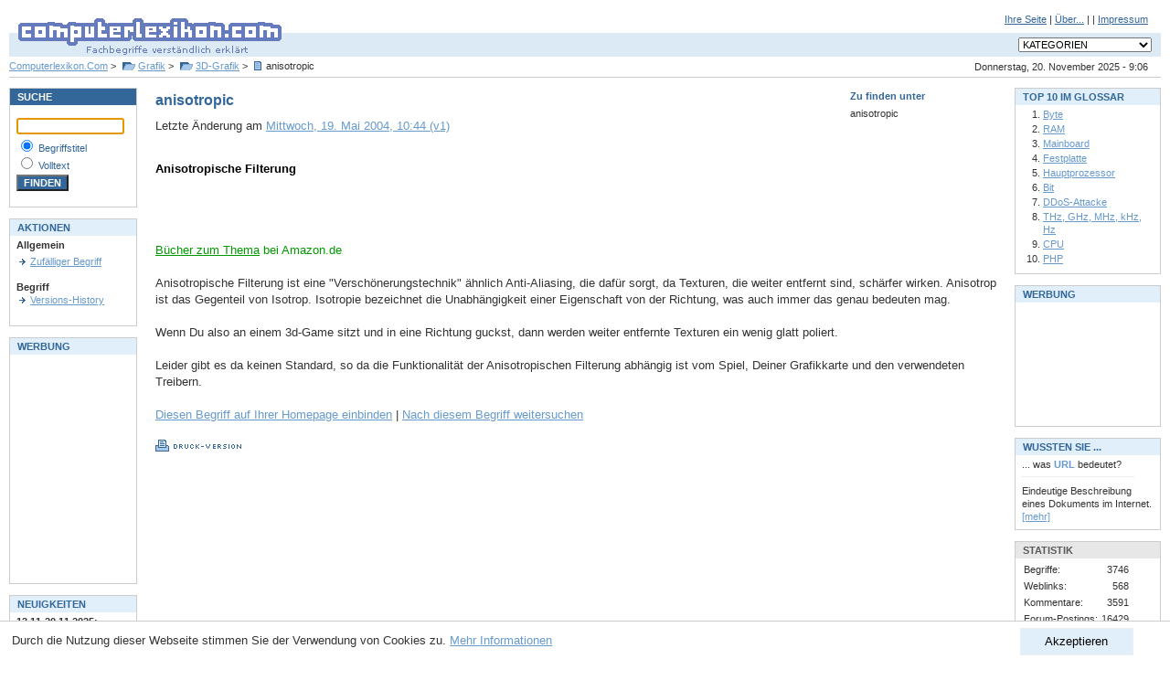

--- FILE ---
content_type: text/html; charset=utf-8
request_url: https://www.computerlexikon.com/was-ist-anisotropic
body_size: 5158
content:
<!DOCTYPE html PUBLIC "-//W3C//DTD XHTML 1.0 Transitional//EN" "http://www.w3.org/TR/xhtml1/DTD/xhtml1-transitional.dtd">
<html xmlns="http://www.w3.org/1999/xhtml">

	<head profile="http://gmpg.org/xfn/11">
		<meta http-equiv="Content-Type" content="text/html; charset=UTF-8" />
		<!-- google_ad_section_start -->
		<meta name="keywords" content="computerlexikon, lexikon, lexicon, computer lexikon, computer-lexikon, pc, edv, pc lexikon, pc-lexikon, pclexikon, computerlexicon, glossar, edv lexikon, edv glossar, pc glossar, faq, faqs, nachschlagewerk, nachschlagewerke, fachbegriff, fachbegriffe, begriff, begriffe, fachwort, suche, erklärung, erklären, hilfe, pc, hardware, software, info, informationen, ram, festplatte, mainboard, motherboard, tcp/ip, ip adresse, online, internet, erklärung, know-how, wissen" />
		<meta name="description" content="anisotropic - Was ist anisotropic: Anisotropische Filterung. Computerlexikon.Com - Fachbegriffe verständlich erklärt. Erläuterungen zu Begriffen und Abkürzungen aus der Computerwelt" />
		<title>anisotropic - Computer Lexikon - Fachbegriffe verständlich erklärt | PC, EDV Glossar</title>
		<!-- google_ad_section_end -->
		<meta name="robots" content="index, follow" />
		<meta name="Expires" content="0" />
		<meta name="author" content="Alexander Kirk" />
		<meta name="publisher" content="Alexander Kirk" />
		<meta name="copyright" content="Alexander Kirk" />
		<meta name="viewport" content="width=device-width, initial-scale=1.0">
		<meta http-equiv="content-language" content="de-DE" />
		<meta name="language" content="de" />
		<meta http-equiv="Content-Script-Type" content="text/javascript" />
		<meta http-equiv="Content-Style-Type" content="text/css" />
		<script type="text/javascript" src="/js/cl.js"></script>
		<link rel="stylesheet" type="text/css" href="/css/style.css" media="screen" />
		<!--[if lte IE 7]>
		<link rel="stylesheet" type="text/css" href="/css/ie67.css" media="screen" />
		<![endif]-->
		<link rel="stylesheet" type="text/css" href="/css/print.css" media="print" />
		<link rel="shortcut icon" href="/favicon.ico" type="image/x-icon" />
	</head>
	<body>

<div id="header"><form action="/" style="padding: 0px; margin: 0px;">
<div id="subnav">
<a href="/einbinden.php">Ihre Seite</a>
|
<a href="/about.php">&Uuml;ber...</a>
|

|
<a href="/impressum.php">Impressum</a>
</div>
<div id="logo"><h1><a href="/"><img src="/images/clcom_logo.gif" width="310" height="60" alt="Computerlexikon.Com - Fachbegriffe verständlich erklärt" /></a></h1></div>
<div id="navdropdown">
<select size="1" id="category_select" name="categories" style="font-size: 8pt; " onchange="goto_kategorie(this)">
<option value="-1" selected="selected">KATEGORIEN</option>
<option value="-1">-------------------------------</option>
<option value="/begriffe-zu-grafik">Grafik</option>
<option value="/begriffe-zu-3d-grafik">&gt;&nbsp;3D-Grafik</option>
<option value="/kategorie-grafik-technik">&gt;&nbsp;Grafik-Technik</option>
<option value="/begriffe-zu-farben">&gt;&nbsp;Farben</option>
<option value="/alles-ueber-grafik-software">&gt;&nbsp;Grafik-Software</option>
<option value="-1">-------------------------------</option>
<option value="/alles-ueber-netzwerk">Netzwerk</option>
<option value="/kategorie-datentransferraten">&gt;&nbsp;Datentransferraten</option>
<option value="/begriffe-zu-management">&gt;&nbsp;Management</option>
<option value="/begriffe-zu-topologien">&gt;&nbsp;Topologien</option>
<option value="/kategorie-netzwerk-technik">&gt;&nbsp;Netzwerk-Technik</option>
<option value="/alles-ueber-physisch">&gt;&nbsp;Physisch</option>
<option value="-1">-------------------------------</option>
<option value="/kategorie-programmierung">Programmierung</option>
<option value="/begriffe-zu-programmiersprachen">&gt;&nbsp;Programmiersprachen</option>
<option value="/alles-ueber-apis">&gt;&nbsp;APIs</option>
<option value="/kategorie-objektorientiert">&gt;&nbsp;Objektorientiert</option>
<option value="-1">-------------------------------</option>
<option value="/alles-ueber-betriebssystem">Betriebssystem</option>
<option value="/alles-ueber-unix">&gt;&nbsp;UNIX</option>
<option value="/alles-ueber-dos">&gt;&nbsp;DOS</option>
<option value="/begriffe-zu-windows">&gt;&nbsp;Windows</option>
<option value="-1">-------------------------------</option>
<option value="/alles-ueber-software">Software</option>
<option value="/alles-ueber-viewer">&gt;&nbsp;Viewer</option>
<option value="/kategorie-technik">&gt;&nbsp;Technik</option>
<option value="/begriffe-zu-tools">&gt;&nbsp;Tools</option>
<option value="/alles-ueber-künstl.-intelligenz">&gt;&nbsp;Künstl. Intelligenz</option>
<option value="/begriffe-zu-benchmark">&gt;&nbsp;Benchmark</option>
<option value="/alles-ueber-dtp">&gt;&nbsp;DTP</option>
<option value="/alles-ueber-lizenz">&gt;&nbsp;Lizenz</option>
<option value="-1">-------------------------------</option>
<option value="/begriffe-zu-hardware">Hardware</option>
<option value="/begriffe-zu-peripherie">&gt;&nbsp;Peripherie</option>
<option value="/alles-ueber-drucker">&nbsp;&nbsp;&nbsp;&gt;&nbsp;Drucker</option>
<option value="/alles-ueber-monitor">&nbsp;&nbsp;&nbsp;&gt;&nbsp;Monitor</option>
<option value="/begriffe-zu-karten">&gt;&nbsp;Karten</option>
<option value="/kategorie-scanner">&gt;&nbsp;Scanner</option>
<option value="/begriffe-zu-dfü">&gt;&nbsp;DFÜ</option>
<option value="/alles-ueber-chip">&gt;&nbsp;Chip</option>
<option value="/alles-ueber-virtueller-speicher">&gt;&nbsp;Virtueller Speicher</option>
<option value="/begriffe-zu-bus">&gt;&nbsp;Bus</option>
<option value="/kategorie-komponenten">&gt;&nbsp;Komponenten</option>
<option value="/alles-ueber-prozessor">&nbsp;&nbsp;&nbsp;&gt;&nbsp;Prozessor</option>
<option value="/alles-ueber-historisch">&gt;&nbsp;Historisch</option>
<option value="/alles-ueber-speicher">&gt;&nbsp;Speicher</option>
<option value="/alles-ueber-tastatur">&gt;&nbsp;Tastatur</option>
<option value="/begriffe-zu-motherboard">&gt;&nbsp;Motherboard</option>
<option value="/begriffe-zu-zubehör">&gt;&nbsp;Zubehör</option>
<option value="-1">-------------------------------</option>
<option value="/alles-ueber-standards">Standards</option>
<option value="/begriffe-zu-sound">&gt;&nbsp;Sound</option>
<option value="/alles-ueber-energie">&gt;&nbsp;Energie</option>
<option value="/begriffe-zu-grafik-standards">&gt;&nbsp;Grafik-Standards</option>
<option value="/begriffe-zu-organisation">&gt;&nbsp;Organisation</option>
<option value="/begriffe-zu-netzwerk">&gt;&nbsp;Netzwerk</option>
<option value="/kategorie-schnittstelle">&gt;&nbsp;Schnittstelle</option>
<option value="-1">-------------------------------</option>
<option value="/alles-ueber-internet">Internet</option>
<option value="/begriffe-zu-dienste">&gt;&nbsp;Dienste</option>
<option value="/begriffe-zu-vorgänger">&gt;&nbsp;Vorgänger</option>
<option value="/kategorie-internet-technik">&gt;&nbsp;Internet-Technik</option>
<option value="/alles-ueber-chat">&gt;&nbsp;Chat</option>
<option value="/kategorie-e-mail">&gt;&nbsp;E-Mail</option>
<option value="/alles-ueber-sicherheit">&gt;&nbsp;Sicherheit</option>
<option value="/kategorie-browser">&gt;&nbsp;Browser</option>
<option value="/alles-ueber-forschung">&gt;&nbsp;Forschung</option>
<option value="-1">-------------------------------</option>
<option value="/begriffe-zu-multimedia">Multimedia</option>
<option value="/kategorie-animation">&gt;&nbsp;Animation</option>
<option value="/begriffe-zu-audio">&gt;&nbsp;Audio</option>
<option value="/alles-ueber-cd-rom">&gt;&nbsp;CD-ROM</option>
<option value="/begriffe-zu-dvd">&gt;&nbsp;DVD</option>
<option value="/alles-ueber-video">&gt;&nbsp;Video</option>
<option value="/begriffe-zu-virtual-reality">&gt;&nbsp;Virtual Reality</option>
<option value="-1">-------------------------------</option>
<option value="/begriffe-zu-daten">Daten</option>
<option value="/alles-ueber-datenbank">&gt;&nbsp;Datenbank</option>
<option value="/begriffe-zu-datenkompression">&gt;&nbsp;Datenkompression</option>
<option value="/alles-ueber-datenformate">&gt;&nbsp;Datenformate</option>
<option value="/begriffe-zu-sonderzeichen">&gt;&nbsp;Sonderzeichen</option>
<option value="/kategorie-verschlüsselung">&gt;&nbsp;Verschlüsselung</option>
<option value="/alles-ueber-datengrößen">&gt;&nbsp;Datengrößen</option>
<option value="-1">-------------------------------</option>
<option value="/alles-ueber-kommunikation">Kommunikation</option>
<option value="/begriffe-zu-fehlerkorrektur">&gt;&nbsp;Fehlerkorrektur</option>
<option value="/alles-ueber-funkübertragung">&gt;&nbsp;Funkübertragung</option>
<option value="-1">-------------------------------</option>
<option value="/kategorie-sonstiges">Sonstiges</option>
<option value="/alles-ueber-online-banking">&gt;&nbsp;Online-Banking</option>
<option value="/begriffe-zu-personen">&gt;&nbsp;Personen</option>
</select>
</div>
<div id="datum">Donnerstag, 20. November 2025 - 9:06</div>
<h2 id="breadcrumb">
	<a href="/">Computerlexikon.Com</a> &gt; <a href="/kategorie-grafik" class="folder">Grafik</a> &gt; <a href="/begriffe-zu-3d-grafik" class="folder">3D-Grafik</a> &gt; <span class="begriff">anisotropic</span>
</h2>
</form>
</div>
<div id="container">
<div id="center" class="column">
<!-- google_ad_section_start -->


	<div id="zufinden"><div class="header">Zu finden unter</div><h3>anisotropic</h3></div>
	<h1 id="begriff-2793">anisotropic</h1><div id="metadata">
	Letzte &Auml;nderung am <a href="versionen.php?id=2793">Mittwoch, 19. Mai 2004, 10:44 (v1)</a></div>
	<br />
					<h2 style="font-weight: bold; color: #000">Anisotropische Filterung</h2>
	
<div class="noprint">

<script async src="//pagead2.googlesyndication.com/pagead/js/adsbygoogle.js"></script>
<!-- begriff -->
<ins class="adsbygoogle"
     style="display:inline-block;width:468px;height:60px"
     data-ad-client="ca-pub-2657267773660080"
     data-ad-slot="0367622948"></ins>
<script>
(adsbygoogle = window.adsbygoogle || []).push({});
</script>

</div>

<span class="smaller extern">
<a href="https://www.amazon.de/gp/search?ie=UTF8&amp;keywords=anisotropic&amp;tag=computerlexik-21&amp;index=books-de&amp;node=124&amp;linkCode=ur2&amp;camp=1638&amp;creative=6742&amp;sitb=active">B&uuml;cher zum Thema</a><img src="https://www.assoc-amazon.de/e/ir?t=computerlexik-21&amp;l=ur2&amp;o=3" width="1" height="1" border="0" alt="" style="border:none !important; margin:0px !important;" /> bei Amazon.de<br /><br />
</span>
	Anisotropische Filterung ist eine "Verschönerungstechnik" ähnlich Anti-Aliasing, die dafür sorgt, da Texturen, die weiter entfernt sind, schärfer wirken. Anisotrop ist das Gegenteil von Isotrop. Isotropie bezeichnet die Unabhängigkeit einer Eigenschaft von der Richtung, was auch immer das genau bedeuten mag.<br /><br />Wenn Du also an einem 3d-Game sitzt und in eine Richtung guckst, dann werden weiter entfernte Texturen ein wenig glatt poliert.<br /><br />Leider gibt es da keinen Standard, so da die Funktionalität der Anisotropischen Filterung abhängig ist vom Spiel, Deiner Grafikkarte und den verwendeten Treibern.<br />
<div class="noprint">
	<br />
	<a href="einbinden.php?begriffid=2793&amp;begrifftitel=anisotropic#popup">Diesen Begriff auf Ihrer Homepage einbinden</a>
	| <a href="/suche?q=anisotropic">Nach diesem Begriff weitersuchen</a>
	<br />
		<br />

	<a href="javascript:void(printpage())"><img src="images/btn_druck-version.gif" width="94" height="13" border="0" alt="Druckversion anzeigen" title="Druckversion anzeigen" /></a>
	<br />
					

</div>

<!-- google_ad_section_end -->
</div>
<div id="left" class="column"><div class="box">
	<div class="header mode1">SUCHE</div>
	<div class="content">

<form action="/suche.php" method="get" style="padding: 0px; border: 0px; margin: 0px;">
<p style="font-size: 8pt; color: #336699;">
<input class="suche" type="text" id="query" name="query" size="13" style="width:110px" value="" /><br />
<img src="/images/spacer.gif" width="1" height="3" alt="" /><br />
<input class="suche" style="background:#FFFFFF" type="radio" name="typ" value="2" checked="checked" id="titel" />&nbsp;<label for="titel">Begriffstitel</label><br />
<input class="suche" style="background:#FFFFFF" type="radio" name="typ" value="3" id="volltext" />&nbsp;<label for="volltext">Volltext</label><br />
<img src="/images/spacer.gif" width="1" height="3" alt="" /><br />
<input class="suche" type="submit" value="FINDEN" style="background-color: #336699; color: #ffffff; font-weight: bold;" /><br />
</p>
</form>
</div></div>

<br />
<div class="box">
	<div class="header mode">AKTIONEN</div>
	<div class="content">

<span class="size8">
	<b class="size8">Allgemein</b><br />
	<img src="/images/s.gif" width="1" height="4" alt="" /><br />
					<a href="/zufaelliger-begriff" class="arrow">Zufälliger Begriff</a>
	<br />
		<br /><b class="size8">Begriff</b><br />
							<a href="/versionen.php?id=2793" class="arrow">Versions-History</a><br />
				<br />

		
	</span>
</div></div>

<br />
<div class="box">
	<div class="header mode">WERBUNG</div>
	<div class="content">



<script async src="//pagead2.googlesyndication.com/pagead/js/adsbygoogle.js"></script>
<!-- werbung-links -->
<ins class="adsbygoogle"
     style="display:inline-block;width:120px;height:240px"
     data-ad-client="ca-pub-2657267773660080"
     data-ad-slot="6542983241"></ins>
<script>
(adsbygoogle = window.adsbygoogle || []).push({});
</script>


</div></div>

<br />
<div class="box">
	<div class="header mode">NEUIGKEITEN</div>
	<div class="content">

<span style="font-size: 8pt;">
<b>13.11-20.11.2025:</b><br />
<a href="/neuebegriffe.php" class="size8">Neue Begriffe</a><br /><br />
<b>13.6.2006:</b><br />Begriff-Schnellsuche: <a href="http://clexi.com/ram" class="size8">http://clexi.com/ram</a><br /><br />
</span>
</div></div>

<br />

<br />

</div>
<div id="right" class="column"><div class="box">
	<div class="header mode">TOP 10 IM GLOSSAR</div>
	<div class="content">

<ol>
				<li><a href="/begriff-byte" class="size8">Byte</a></li>
				<li><a href="/definition-ram" class="size8">RAM</a></li>
				<li><a href="/definition-mainboard" class="size8">Mainboard</a></li>
				<li><a href="/definition-festplatte" class="size8">Festplatte</a></li>
				<li><a href="/definition-hauptprozessor" class="size8">Hauptprozessor</a></li>
				<li><a href="/was-ist-bit" class="size8">Bit</a></li>
				<li><a href="/begriff-ddos-attacke" class="size8">DDoS-Attacke</a></li>
				<li><a href="/was-ist-thz,-ghz,-mhz,-khz,-hz" class="size8">THz, GHz, MHz, kHz, Hz</a></li>
				<li><a href="/was-ist-cpu" class="size8">CPU</a></li>
				<li><a href="/was-ist-php" class="size8">PHP</a></li>
	</ol>
</div></div>

<br />
<div class="box">
	<div class="header mode">WERBUNG</div>
	<div class="content">



<script async src="//pagead2.googlesyndication.com/pagead/js/adsbygoogle.js"></script>
<!-- werbung-rechts -->
<ins class="adsbygoogle"
     style="display:inline-block;width:125px;height:125px"
     data-ad-client="ca-pub-2657267773660080"
     data-ad-slot="2984348452"></ins>
<script>
(adsbygoogle = window.adsbygoogle || []).push({});
</script>


</div></div>

<br />
<div class="box">
	<div class="header mode">WUSSTEN SIE ...</div>
	<div class="content">

<span style="font-size: 8pt;">... was <b style="color: #6699CC;">URL</b> bedeutet?<br />
<img src="/images/spacer.gif" width="1" height="6" alt="" style="display: block" />
<img src="/images/line_grey.gif" width="123" height="1" alt="" style="display: block" />
<img src="/images/spacer.gif" width="1" height="8" alt="" style="display: block" />
Eindeutige Beschreibung eines Dokuments im Internet. <a href="/begriff-url" class="size7">[mehr]</a></span>
</div></div>

<br />
<div class="box">
	<div class="header mode2">STATISTIK</div>
	<div class="content">

<table border="0" cellspacing="0" cellpadding="2">
<tr>
	<td>Begriffe:</td>
	<td align="right">3746</td>
</tr>
<tr>
	<td>Weblinks:</td>
	<td align="right">568</td>
</tr>
<tr>
	<td>Kommentare:</td>
	<td align="right">3591</td>
</tr>
<tr>
	<td>Forum-Postings:</td>
	<td align="right">16429</td>
</tr>
</table>
</div></div>
<br />
 
</div>
</div>

<div id="eucookieconsent" style="display: none">
	<button onclick="euaccept()">Akzeptieren</button>
	Durch die Nutzung dieser Webseite stimmen Sie der Verwendung von Cookies zu. <a href="/datenschutz.php" onclick="euaccept()">Mehr Informationen</a>
</div>

<div id="footer">
	Copyright &copy; 1998-2025 <a href="/impressum.php" class="copyright">ComputerLexikon.Com</a> | All rights reserved.
</div>
<script language="javascript" type="text/javascript" src="/js/awstats_misc_tracker.js" ></script>
<noscript><img src="/js/awstats_misc_tracker.js?nojs=y" height="0" width="0" border="0" style="display: none" alt="" /></noscript>
</body></html>




--- FILE ---
content_type: text/html; charset=utf-8
request_url: https://www.google.com/recaptcha/api2/aframe
body_size: 267
content:
<!DOCTYPE HTML><html><head><meta http-equiv="content-type" content="text/html; charset=UTF-8"></head><body><script nonce="eOOr5y8mLtQ9OSfsYzyjDw">/** Anti-fraud and anti-abuse applications only. See google.com/recaptcha */ try{var clients={'sodar':'https://pagead2.googlesyndication.com/pagead/sodar?'};window.addEventListener("message",function(a){try{if(a.source===window.parent){var b=JSON.parse(a.data);var c=clients[b['id']];if(c){var d=document.createElement('img');d.src=c+b['params']+'&rc='+(localStorage.getItem("rc::a")?sessionStorage.getItem("rc::b"):"");window.document.body.appendChild(d);sessionStorage.setItem("rc::e",parseInt(sessionStorage.getItem("rc::e")||0)+1);localStorage.setItem("rc::h",'1763629608684');}}}catch(b){}});window.parent.postMessage("_grecaptcha_ready", "*");}catch(b){}</script></body></html>

--- FILE ---
content_type: application/javascript
request_url: https://www.computerlexikon.com/js/cl.js
body_size: 1182
content:
window.onload = function() {
	var q;
	if (q = document.getElementById("query")) {
		q.focus();
	}
	var els = document.getElementsByTagName("span");
	var l = els.length;
	for (var i = 0; i < l; i++) {
		if (els[i].className != "wer2bung") continue;
		els[i].style.display = "none";
	}
	if (checkCookie('eucook') == 'accept') {
		euaccept();
	} else {
		var eucook = document.getElementById('eucookieconsent');
		if (eucook) eucook.style.display = "block";
		setTimeout( euaccept, 30000 );
	}
}
function printpage() {
	if (typeof window.print == "function") window.print();  
}

function goto_kategorie(el) {
	var v = el.options[el.selectedIndex].value
	if (v == -1) return false;
	location.href = v;
}

function checkCookie(name) {
	name = name + "=";
	var ca = document.cookie.split(';');
	for (var i=0; i < ca.length; i++) {
		var c = ca[i];
		while (c.charAt(0) == ' ') c = c.substring(1, c.length);
		if (c.indexOf(name) == 0) return c.substring(name.length, c.length);
	}
	return null;
}
function euaccept() {
	var date = new Date();
	date.setTime(date.getTime()+2592000000); // 30 days
	document.cookie = "eucook=accept; expires=" + date.toGMTString() + '; path=/';

	var eucook = document.getElementById('eucookieconsent');
	if (eucook) eucook.parentNode.removeChild(eucook);
}
